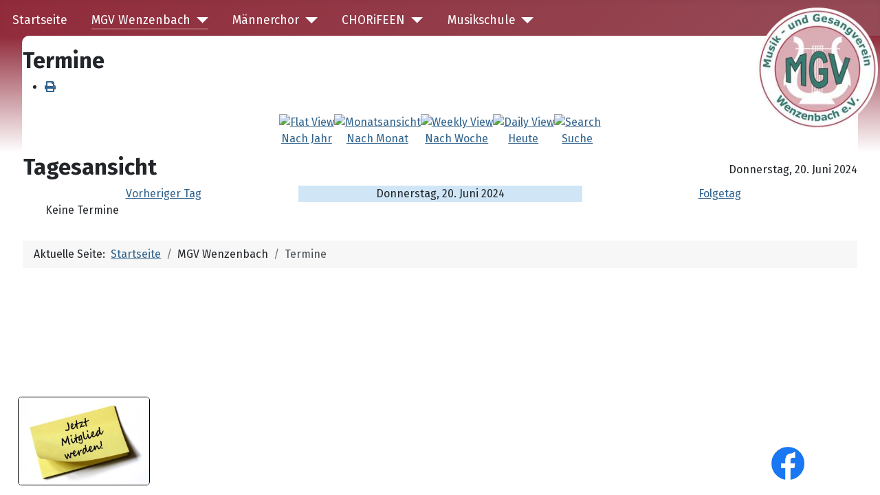

--- FILE ---
content_type: text/html; charset=utf-8
request_url: http://j4.mgv-wenzenbach.de/index.php/home/termine/eventsnachtag/2024/6/20/16
body_size: 5257
content:
<!DOCTYPE html>
<html lang="de-de" dir="ltr">
<head>
  <link rel="icon" href="http://j4.mgv-wenzenbach.de/images/MGVneu.png">
    <meta charset="utf-8">
	<meta name="robots" content="index,follow">
	<meta name="viewport" content="width=device-width, initial-scale=1">
	<meta name="description" content="MGV Musik und Gesangverein Sangesfreude Wenzenbach e.V.">
	<meta name="generator" content="Joomla! - Open Source Content Management">
	<title>Termine</title>
	<link href="http://j4.mgv-wenzenbach.de/index.php?option=com_jevents&amp;task=modlatest.rss&amp;format=feed&amp;type=rss&amp;Itemid=191&amp;modid=0" rel="alternate" type="application/rss+xml" title="RSS 2.0">
	<link href="http://j4.mgv-wenzenbach.de/index.php?option=com_jevents&amp;task=modlatest.rss&amp;format=feed&amp;type=atom&amp;Itemid=191&amp;modid=0" rel="alternate" type="application/atom+xml" title="Atom 1.0">
	<link href="/media/system/images/joomla-favicon.svg" rel="icon" type="image/svg+xml">
	<link href="/media/system/images/favicon.ico" rel="alternate icon" type="image/vnd.microsoft.icon">
	<link href="/media/system/images/joomla-favicon-pinned.svg" rel="mask-icon" color="#000">

    <link href="/media/system/css/joomla-fontawesome.min.css?f7dfdf94a66c07a01427840e4bdfb83d" rel="lazy-stylesheet" /><noscript><link href="/media/system/css/joomla-fontawesome.min.css?f7dfdf94a66c07a01427840e4bdfb83d" rel="stylesheet" /></noscript>
	<link href="/media/vendor/bootstrap/css/bootstrap.min.css?5.2.3" rel="stylesheet" />
	<link href="/media/templates/site/cassiopeia/css/global/colors_alternative.min.css?f7dfdf94a66c07a01427840e4bdfb83d" rel="stylesheet" />
	<link href="https://fonts.googleapis.com/css2?family=Fira+Sans:wght@100;300;400;700&amp;display=swap" rel="lazy-stylesheet" media="print" onload="this.media='all'" crossorigin="anonymous" /><noscript><link href="https://fonts.googleapis.com/css2?family=Fira+Sans:wght@100;300;400;700&amp;display=swap" rel="stylesheet" /></noscript>
	<link href="/media/templates/site/cassiopeia/css/template.min.css?f7dfdf94a66c07a01427840e4bdfb83d" rel="stylesheet" />
	<link href="/media/templates/site/cassiopeia/css/vendor/joomla-custom-elements/joomla-alert.min.css?0.2.0" rel="stylesheet" />
	<link href="/media/com_jevents/lib_jevmodal/css/jevmodal.css" rel="stylesheet" />
	<link href="/components/com_jevents/assets/css/eventsadmin.css?v=3.6.68" rel="stylesheet" />
	<link href="/components/com_jevents/views/ext/assets/css/events_css.css?v=3.6.68" rel="stylesheet" />
	<link href="/components/com_jevents/assets/css/jevcustom.css?v=3.6.68" rel="stylesheet" />
	<link href="/plugins/system/jce/css/content.css?badb4208be409b1335b815dde676300e" rel="stylesheet" />
	<style>:root {
		--hue: 214;
		--template-bg-light: #f0f4fb;
		--template-text-dark: #495057;
		--template-text-light: #ffffff;
		--template-link-color: #2a69b8;
		--template-special-color: #001B4C;
		--cassiopeia-font-family-body: "Fira Sans", sans-serif;
			--cassiopeia-font-family-headings: "Fira Sans", sans-serif;
			--cassiopeia-font-weight-normal: 400;
			--cassiopeia-font-weight-headings: 700;
	}</style>

    <script src="/media/vendor/metismenujs/js/metismenujs.min.js?1.4.0" defer></script>
	<script type="application/json" class="joomla-script-options new">{"bootstrap.popover":{".hasjevtip":{"animation":true,"container":"#jevents_body","delay":1,"html":true,"placement":"top","template":"<div class=\"popover\" role=\"tooltip\"><div class=\"popover-arrow\"><\/div><h3 class=\"popover-header\"><\/h3><div class=\"popover-body\"><\/div><\/div>","trigger":"hover focus","offset":[0,10],"boundary":"scrollParent"}},"joomla.jtext":{"ERROR":"Fehler","MESSAGE":"Nachricht","NOTICE":"Hinweis","WARNING":"Warnung","JCLOSE":"Schlie\u00dfen","JOK":"OK","JOPEN":"\u00d6ffnen"},"system.paths":{"root":"","rootFull":"http:\/\/j4.mgv-wenzenbach.de\/","base":"","baseFull":"http:\/\/j4.mgv-wenzenbach.de\/"},"csrf.token":"a56f0106c4123d0e6a537966b15b4ec6"}</script>
	<script src="/media/system/js/core.min.js?576eb51da909dcf692c98643faa6fc89629ead18"></script>
	<script src="/media/vendor/bootstrap/js/bootstrap-es5.min.js?5.2.3" nomodule defer></script>
	<script src="/media/system/js/messages-es5.min.js?44e3f60beada646706be6569e75b36f7cf293bf9" nomodule defer></script>
	<script src="/media/vendor/jquery/js/jquery.min.js?3.6.3"></script>
	<script src="/media/legacy/js/jquery-noconflict.min.js?04499b98c0305b16b373dff09fe79d1290976288"></script>
	<script src="/media/vendor/bootstrap/js/popover.min.js?5.2.3" type="module"></script>
	<script src="/media/templates/site/cassiopeia/js/template.min.js?f7dfdf94a66c07a01427840e4bdfb83d" defer></script>
	<script src="/media/vendor/bootstrap/js/collapse.min.js?5.2.3" type="module"></script>
	<script src="/media/templates/site/cassiopeia/js/mod_menu/menu-metismenu.min.js?f7dfdf94a66c07a01427840e4bdfb83d" defer></script>
	<script src="/media/system/js/messages.min.js?7425e8d1cb9e4f061d5e30271d6d99b085344117" type="module"></script>
	<script src="/components/com_jevents/assets/js/jQnc.min.js?v=3.6.68"></script>
	<script src="/media/com_jevents/lib_jevmodal/js/jevmodal.min.js"></script>
	<script src="/components/com_jevents/assets/js/view_detailJQ.min.js?v=3.6.68"></script>
	<script type="application/ld+json">{"@context":"https:\/\/schema.org","@type":"BreadcrumbList","itemListElement":[{"@type":"ListItem","position":1,"item":{"@id":"http:\/\/j4.mgv-wenzenbach.de\/index.php","name":"Startseite"}},{"@type":"ListItem","position":2,"item":{"@id":"http:\/\/j4.mgv-wenzenbach.de\/index.php\/home\/termine","name":"Termine"}}]}</script>
	<script>document.addEventListener('DOMContentLoaded', function() {
   var elements = document.querySelectorAll(".hasjevtip");
   elements.forEach(function(myPopoverTrigger)
   {
        myPopoverTrigger.addEventListener('inserted.bs.popover', function () {
            var title = myPopoverTrigger.getAttribute('data-bs-original-title') || false;
            const popover = bootstrap.Popover.getInstance(myPopoverTrigger);
            if (popover.tip) 
            {
                var header = popover.tip.querySelector('.popover-header');
                var body = popover.tip.querySelector('.popover-body');
                var popoverContent = "";
                if (title)
                {
                    popoverContent += title;
                }
                var content = myPopoverTrigger.getAttribute('data-bs-original-content') || false;
                if (content)
                {
                    popoverContent += content;
                }

                if (header) {
                    header.outerHTML = popoverContent;
                }
                else if (body) {
                    body.outerHTML = popoverContent;
                }

            }
        })
   });
});</script>

</head>

<body class="site com_jevents wrapper-fluid view-day layout-calendar task-day.listevents itemid-191">
  
      <!--
<img class="note" src="http://j4.mgv-wenzenbach.de/images/note.png" style="position:fixed;top:50%;left:1vw;width:3vw;">
<img class="note2" src="http://j4.mgv-wenzenbach.de/images/note.png" style="position:fixed;top:75%;left:3vw;width:3.5vw;">
<img class="note" src="http://j4.mgv-wenzenbach.de/images/note.png" style="position:fixed;top:60%;left:5vw;width:4.5vw;">
<img class="note2" src="http://j4.mgv-wenzenbach.de/images/note.png" style="position:fixed;top:80%;left:8vw;width:4vw;">
<img class="note" src="http://j4.mgv-wenzenbach.de/images/note.png" style="position:fixed;top:50%;left:5vw;width:2vw;">
<img class="note2" src="http://j4.mgv-wenzenbach.de/images/note.png" style="position:fixed;top:60%;left:9vw;width:4.5vw;">
<img class="note" src="http://j4.mgv-wenzenbach.de/images/note.png" style="position:fixed;top:45%;left:15vw;width:3.5vw;">
<img class="note2" src="http://j4.mgv-wenzenbach.de/images/note.png" style="position:fixed;top:90%;left:4vw;width:3vw;">
<img class="note" src="http://j4.mgv-wenzenbach.de/images/note.png" style="position:fixed;top:20%;left:6vw;width:6vw;">

<img class="note" src="http://j4.mgv-wenzenbach.de/images/note.png" style="position:fixed;top:30%;right:1vw;width:2vw;">
<img class="note2" src="http://j4.mgv-wenzenbach.de/images/note.png" style="position:fixed;top:75%;right:3vw;width:4.5vw;">
<img class="note" src="http://j4.mgv-wenzenbach.de/images/note.png" style="position:fixed;top:40%;right:5vw;width:3.5vw;">
<img class="note2" src="http://j4.mgv-wenzenbach.de/images/note.png" style="position:fixed;top:85%;right:8vw;width:3vw;">
<img class="note" src="http://j4.mgv-wenzenbach.de/images/note.png" style="position:fixed;top:50%;right:5vw;width:2vw;">
<img class="note2" src="http://j4.mgv-wenzenbach.de/images/note.png" style="position:fixed;top:60%;right:9vw;width:4.5vw;">
<img class="note" src="http://j4.mgv-wenzenbach.de/images/note.png" style="position:fixed;top:45%;right:15vw;width:3.5vw;">
<img class="note2" src="http://j4.mgv-wenzenbach.de/images/note.png" style="position:fixed;top:15%;right:4vw;width:3vw;">
  -->
  
    
  
    <header class="header container-header full-width position-sticky sticky-top">

                    <div class="container-topbar">
            
<nav class="navbar navbar-expand-md" aria-label="MGV Wenzenbach">
    <button class="navbar-toggler navbar-toggler-right" type="button" data-bs-toggle="collapse" data-bs-target="#navbar1" aria-controls="navbar1" aria-expanded="false" aria-label="Navigation umschalten">
        <span class="icon-menu" aria-hidden="true"></span>
    </button>
    <div class="collapse navbar-collapse" id="navbar1">
        <ul class="mod-menu mod-menu_dropdown-metismenu metismenu mod-list ">
<li class="metismenu-item item-207 level-1 default"><a href="/index.php" >Startseite</a></li><li class="metismenu-item item-101 level-1 active deeper parent"><button class="mod-menu__heading nav-header mm-collapsed mm-toggler mm-toggler-nolink" aria-haspopup="true" aria-expanded="false">MGV Wenzenbach</button><ul class="mm-collapse"><li class="metismenu-item item-188 level-2"><a href="/index.php/home/aktuelles-presse" >Aktuelles/Presse</a></li><li class="metismenu-item item-189 level-2"><a href="/index.php/home/kontakt" >Kontakt</a></li><li class="metismenu-item item-190 level-2"><a href="/index.php/home/chronik" >Chronik</a></li><li class="metismenu-item item-191 level-2 current"><a href="/index.php/home/termine" aria-current="location">Termine</a></li><li class="metismenu-item item-365 level-2"><a href="/index.php/home/vereinslebenmenu" >Vereinsleben</a></li><li class="metismenu-item item-192 level-2"><a href="/index.php/home/beitrittserklaerung" >Beitrittserklärung</a></li><li class="metismenu-item item-193 level-2"><a href="/index.php/home/impressum" >Impressum</a></li><li class="metismenu-item item-194 level-2"><a href="/index.php/home/datenschutz" >Datenschutz</a></li></ul></li><li class="metismenu-item item-195 level-1 deeper parent"><button class="mod-menu__heading nav-header mm-collapsed mm-toggler mm-toggler-nolink" aria-haspopup="true" aria-expanded="false">Männerchor</button><ul class="mm-collapse"><li class="metismenu-item item-196 level-2"><a href="/index.php/maennerchor/vorstellung" >Vorstellung</a></li><li class="metismenu-item item-197 level-2"><a href="/index.php/maennerchor/singstunde" >Singstunde</a></li><li class="metismenu-item item-198 level-2"><a href="/index.php/maennerchor/vorstaende-und-chorleiter" >Vorstände und Chorleiter</a></li><li class="metismenu-item item-199 level-2"><a href="/index.php/maennerchor/wissenswertes" >Wissenswertes</a></li><li class="metismenu-item item-233 level-2"><a href="/index.php/maennerchor/aktive-saenger" >Aktive Sänger</a></li></ul></li><li class="metismenu-item item-200 level-1 deeper parent"><button class="mod-menu__heading nav-header mm-collapsed mm-toggler mm-toggler-nolink" aria-haspopup="true" aria-expanded="false">CHORiFEEN</button><ul class="mm-collapse"><li class="metismenu-item item-201 level-2"><a href="/index.php/chorifeen/singstunde" >Singstunde</a></li><li class="metismenu-item item-202 level-2"><a href="/index.php/chorifeen/wissenswertes" >Wissenswertes</a></li></ul></li><li class="metismenu-item item-203 level-1 deeper parent"><button class="mod-menu__heading nav-header mm-collapsed mm-toggler mm-toggler-nolink" aria-haspopup="true" aria-expanded="false">Musikschule</button><ul class="mm-collapse"><li class="metismenu-item item-204 level-2"><a href="/index.php/musikschule/programm" >Programm</a></li><li class="metismenu-item item-205 level-2"><a href="/index.php/musikschule/anmeldung" >Anmeldung</a></li><li class="metismenu-item item-206 level-2"><a href="/index.php/musikschule/schutz-u-hygienekonzept" >Schutz- u. Hygienekonzept</a></li><li class="metismenu-item item-241 level-2"><a href="/index.php/musikschule/musik-schulband" >Musik-Schulband</a></li></ul></li></ul>
    </div>
</nav>

            </div>
        
        <!--
                    <div class="grid-child">
                <div class="navbar-brand">
                    <a class="brand-logo" href="/">
                        <img loading="eager" decoding="async" src="http://j4.mgv-wenzenbach.de/images/MGV%20neu.jpg" alt="Musik- und Gesangverein Sangesfreude Wenzenbach e.V." width="198" height="215">                    </a>
                                    </div>
            </div>
        -->
      <a href="/"><img loading="eager" decoding="async" src="http://j4.mgv-wenzenbach.de/images/Logo1.png" alt="Musik- und Gesangverein Sangesfreude Wenzenbach e.V." style="top: 2px;float: left;position: fixed;right: 2px;width: 14vw; cursor:pointer;"></a>
      <a href="/index.php/home/beitrittserklaerung"><img loading="eager" decoding="async" src="http://j4.mgv-wenzenbach.de/images/mitgliedwerden.jpg" alt="Musik- und Gesangverein Sangesfreude Wenzenbach e.V." style="bottom: 2vh;float: left;border: 1px solid black;position: fixed;left: 2vw;border-radius:5px;width: 15vw; cursor:pointer;" class="wankel"></a>
      
      <img loading="eager" decoding="async" src="http://j4.mgv-wenzenbach.de/images/FacebookLogo.jpg" alt="Musik- und Gesangverein Sangesfreude Wenzenbach e.V." style="bottom: 2vh;float: left;position: fixed;right: 8vw;width: 5vw; cursor:pointer;" onclick="window.open('https://www.facebook.com/profile.php?id=61550835035869');">
      <!--<img loading="eager" decoding="async" src="http://j4.mgv-wenzenbach.de/images/InstagramLogo.png" alt="Musik- und Gesangverein Sangesfreude Wenzenbach e.V." style="bottom: 2vh;float: left;position: fixed;right: 2vw;width: 5vw; cursor:pointer;border-radius:10px;" onclick="window.open('https://instagram.com/mgvwenzenbach');">-->
            </header>

    <div class="site-grid">
        
        
        
        
        <div class="grid-child container-component">
            
            
            <div id="system-message-container" aria-live="polite"></div>

            <main>
            <!-- Event Calendar and Lists Powered by JEvents //-->
		<div id="jevents">
	<div class="contentpaneopen jeventpage  jevbootstrap"
	     id="jevents_header">
							<h2 class="contentheading gsl-h2">Termine</h2>
						<ul class="actions">
										<li class="print-icon">
							<a href="javascript:void(0);" rel="nofollow"
							   onclick="window.open('/index.php/home/termine/eventsnachtag/2024/6/20/16?print=1&amp;pop=1&amp;tmpl=component', 'win2', 'status=no,toolbar=no,scrollbars=yes,titlebar=no,menubar=no,resizable=yes,width=600,height=600,directories=no,location=no');"
							   title="Drucken">
								<span class="icon-print"> </span>
							</a>
						</li> 			</ul>
				</div>
	<div class="contentpaneopen  jeventpage  jevbootstrap" id="jevents_body">
	<div class='jev_pretoolbar'></div>		<table class="ev_navigation" bgcolor="#ffffff" border="0" cellpadding="10" cellspacing="0" width="100%">
			<tr>
				<td class="tableh1" align="center">
					<table border="0" cellpadding="0" cellspacing="0">
						<tr>
							<!-- BEGIN add_event -->
							<!--//
															//-->
							<!-- END add_event -->
															<td><img name="spacer" src="http://j4.mgv-wenzenbach.de/components/com_jevents/views/ext/assets/images/spacer.gif" alt="" border="0"
								         height="25" width="10"/></td>
								<td class="buttontext" align="center" nowrap="nowrap" valign="middle">
									<a href="/index.php/home/termine/eventsnachjahr/2024/16"
									   title="Nach Jahr" class="buttontext">
										<img src="http://j4.mgv-wenzenbach.de/components/com_jevents/views/ext/assets/images/icon-flyer.gif" alt="Flat View"
										     border="0"/><br/>
										Nach Jahr</a>
								</td>
																						<td><img name="spacer" src="http://j4.mgv-wenzenbach.de/components/com_jevents/views/ext/assets/images/spacer.gif" alt="" border="0"
								         height="25" width="10"/></td>
								<td class="buttontext" align="center" nowrap="nowrap" valign="middle">
									<a href="/index.php/home/termine/monatskalender/2024/6/16"
									   title="Nach Monat" class="buttontext">
										<img src="http://j4.mgv-wenzenbach.de/components/com_jevents/views/ext/assets/images/icon-calendarview.gif"
										     alt="Monatsansicht" border="0"/><br/>
										Nach Monat</a>
								</td>
																						<td><img name="spacer" src="http://j4.mgv-wenzenbach.de/components/com_jevents/views/ext/assets/images/spacer.gif" alt="" border="0"
								         height="25" width="10"/></td>
								<td class="buttontext" align="center" nowrap="nowrap" valign="middle">
									<a href="/index.php/home/termine/eventsnachwoche/2024/06/17/16"
									   title="Nach Woche" class="buttontext">
										<img src="http://j4.mgv-wenzenbach.de/components/com_jevents/views/ext/assets/images/icon-weekly.gif" alt="Weekly View"
										     border="0"/><br/>
										Nach Woche</a>
								</td>
																						<td><img name="spacer" src="http://j4.mgv-wenzenbach.de/components/com_jevents/views/ext/assets/images/spacer.gif" alt="" border="0"
								         height="25" width="10"/></td>
								<td class="buttontext" align="center" nowrap="nowrap" valign="middle">
									<a href="/index.php/home/termine/eventsnachtag/2026/1/19/16"
									   title="Heute" class="buttontext">
										<img src="http://j4.mgv-wenzenbach.de/components/com_jevents/views/ext/assets/images/icon-daily.gif" alt="Daily View"
										     border="0"/><br/>
										Heute</a>
								</td>
							
																																					<td><img name="spacer" src="http://j4.mgv-wenzenbach.de/components/com_jevents/views/ext/assets/images/spacer.gif" alt="" border="0"
								         height="25" width="10"/></td>
								<td class="buttontext" align="center" nowrap="nowrap" valign="middle">
									<a href="/index.php/home/termine/search_form/16"
									   title="Suche" class="buttontext">
										<img src="http://j4.mgv-wenzenbach.de/components/com_jevents/views/ext/assets/images/icon-search.gif" alt="Search"
										     border="0"/><br/>
										Suche</a>
								</td>
							
						</tr>
					</table>

				</td>
			</tr>
		</table>
		<table class="maintable" align="center" cellpadding="0" cellspacing="0" width="100%">
	<tr>
		<td class="tableh1" colspan="3">
			<table border="0" cellpadding="0" cellspacing="0" width="100%">
				<tr>
					<td><h2 class="gsl-h2">Tagesansicht</h2></td>
					<td class="today"
					    align="right">Donnerstag, 20. Juni 2024</td>
				</tr>
			</table>
		</td>
	</tr>
	<tr>
		<td class="previousmonth" align="center" height="22" nowrap="nowrap" valign="middle" width="33%">&nbsp;
			<!-- BEGIN previous_month_link_row -->
			<a href='/index.php/home/termine/eventsnachtag/2024/6/19/16' title='Vorheriger Tag' >				Vorheriger Tag</a>

			<!-- END previous_month_link_row -->
		</td>
		<td class="currentmonth" style="background-color: rgb(208, 230, 246);" align="center" height="22"
		    nowrap="nowrap" valign="middle">
			Donnerstag, 20. Juni 2024		</td>
		<td class="nextmonth" align="center" height="22" nowrap="nowrap" valign="middle" width="33%">
			<a href='/index.php/home/termine/eventsnachtag/2024/6/21/16' title='Folgetag' >				Folgetag</a>				</a>
		</td>
	</tr>
	<tr><td class="ev_td_right" colspan="3"><ul class="ev_ul" style="list-style: none;">
<li class='ev_td_li' style='border:0px;'>
Keine Termine</li>
</ul></td></tr>
</table>
	</div>
	</div> <!-- close #jevents //-->
            </main>
            <footer class="main-bottom no-card " aria-label="Breadcrumbs">
        <nav class="mod-breadcrumbs__wrapper" aria-label="Breadcrumbs">
    <ol class="mod-breadcrumbs breadcrumb px-3 py-2">
                    <li class="mod-breadcrumbs__here float-start">
                Aktuelle Seite: &#160;
            </li>
        
        <li class="mod-breadcrumbs__item breadcrumb-item"><a href="/index.php" class="pathway"><span>Startseite</span></a></li><li class="mod-breadcrumbs__item breadcrumb-item"><span>MGV Wenzenbach</span></li><li class="mod-breadcrumbs__item breadcrumb-item active"><span>Termine</span></li>    </ol>
    </nav>
</footer>

        </div>

        
        
            </div>

    
            <a href="#top" id="back-top" class="back-to-top-link" aria-label="Zurück nach oben">
            <span class="icon-arrow-up icon-fw" aria-hidden="true"></span>
        </a>
    
    

  
</body>
</html>
